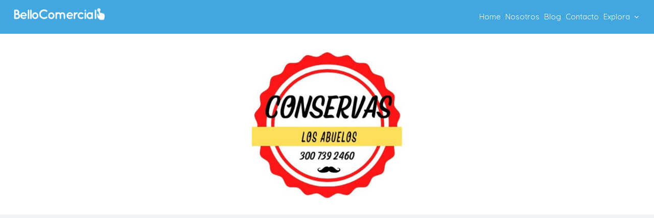

--- FILE ---
content_type: text/html; charset=utf-8
request_url: https://www.google.com/recaptcha/api2/aframe
body_size: 247
content:
<!DOCTYPE HTML><html><head><meta http-equiv="content-type" content="text/html; charset=UTF-8"></head><body><script nonce="roVJTzV6DneELdzSFdnUoA">/** Anti-fraud and anti-abuse applications only. See google.com/recaptcha */ try{var clients={'sodar':'https://pagead2.googlesyndication.com/pagead/sodar?'};window.addEventListener("message",function(a){try{if(a.source===window.parent){var b=JSON.parse(a.data);var c=clients[b['id']];if(c){var d=document.createElement('img');d.src=c+b['params']+'&rc='+(localStorage.getItem("rc::a")?sessionStorage.getItem("rc::b"):"");window.document.body.appendChild(d);sessionStorage.setItem("rc::e",parseInt(sessionStorage.getItem("rc::e")||0)+1);localStorage.setItem("rc::h",'1768970062339');}}}catch(b){}});window.parent.postMessage("_grecaptcha_ready", "*");}catch(b){}</script></body></html>

--- FILE ---
content_type: text/plain
request_url: https://www.google-analytics.com/j/collect?v=1&_v=j102&aip=1&a=744918360&t=pageview&_s=1&dl=https%3A%2F%2Fbellocomercial.com%2Fnegocios%2Fconservas-los-abuelos%2F&ul=en-us%40posix&dt=Conservas%20Los%20Abuelos%20-%20Bello%20Comercial&sr=1280x720&vp=1280x720&_u=aCDAgEIhAAAAACAAI~&jid=488656280&gjid=2036061520&cid=2059593300.1768970056&tid=UA-179581573-1&_gid=1967519258.1768970060&_slc=1&z=2115165080
body_size: -552
content:
2,cG-63PT8ZL0PN,cUA-179581573-1

--- FILE ---
content_type: text/javascript
request_url: https://bellocomercial.com/wp-content/themes/listingpro/assets/js/singlepostmap.js?ver=6.9
body_size: 1221
content:
$siteURL=jQuery('#page').data("site-url");
$pinicon=jQuery('#singlepostmap').data('pinicon');
$mapboxDesign = jQuery('#page').data("mstyle");
if($pinicon==="") {
    $pinicon=$siteURL+"wp-content/themes/listingpro/assets/images/pins/pin.png";
}
if( jQuery('.singlebigmaptrigger').length !=0) {
    $lat=jQuery('.singlebigmaptrigger').data("lat");
    $lan=jQuery('.singlebigmaptrigger').data("lan");
    "use strict";
    $mtoken = jQuery('#page').data("mtoken");
    $mtype = jQuery('#page').data("mtype");	
    if($mtype == 'mapbox' || $mtype == 'openstreet'){
        
        L.HtmlIcon = L.Icon.extend({
            options: {
                /*
                html: (String) (required)
                iconAnchor: (Point)
                popupAnchor: (Point)
                */
            },
            initialize: function(options) {
                L.Util.setOptions(this, options);
            },
            createIcon: function() {
                var div = document.createElement('div');
                div.innerHTML = this.options.html;
                if (div.classList)
                    div.classList.add('leaflet-marker-icon');
                else
                    div.className += ' ' + 'leaflet-marker-icon';
                return div;
            },
            createShadow: function() {
                return null;
            }
        });
        if($mtoken != '' && $mtype == 'mapbox'){
            L.mapbox.accessToken = $mtoken;
            var map = L.mapbox.map('singlepostmap')
                .setView([$lat,$lan], 17);
            L.tileLayer('https://api.mapbox.com/styles/v1/{id}/tiles/{z}/{x}/{y}?access_token={accessToken}', {
                id: jQuery('#page').data("mstyle"),
                accessToken: jQuery('#page').data("mtoken")
            }).addTo(map);
        }else if($mtype == 'openstreet'){
            var map = new L.Map('singlepostmap', '').setView(new L.LatLng($lat, $lan), 17);
		    L.tileLayer('https://{s}.tile.openstreetmap.org/{z}/{x}/{y}.png').addTo(map);
        }
        var markers = new L.MarkerClusterGroup();
        var markerLocation = new L.LatLng($lat, $lan); // London
        var CustomHtmlIcon = L.HtmlIcon.extend({
            options : {
                html : "<div class='lpmap-icon-shape pin '><div class='lpmap-icon-contianer'><img src='"+$pinicon+"'  /></div></div>",
            }
        });
        var customHtmlIcon = new CustomHtmlIcon();
        var marker = new L.Marker(markerLocation, {icon: customHtmlIcon}).bindPopup('').addTo(map);
        markers.addLayer(marker);
        map.fitBounds(markers.getBounds());
        map.scrollWheelZoom.disable();
        map.invalidateSize();
        
    }else{
        if($lan !='' && $lat !='') {
            function init() {
                var e= {
                        zoom:17,
                        scrollwheel:!1,
                        center:new google.maps.LatLng($lat, $lan),
                        styles:[ {
                            featureType:"administrative",
                            elementType:"labels.text.fill",
                            stylers:[ {
                                color: "#444444"
                            }
                            ]
                        }
                            ,
                            {
                                featureType:"landscape",
                                elementType:"all",
                                stylers:[ {
                                    color: "#f2f2f2"
                                }
                                ]
                            }
                            ,
                            {
                                featureType:"poi",
                                elementType:"all",
                                stylers:[ {
                                    visibility: "off"
                                }
                                ]
                            }
                            ,
                            {
                                featureType:"road",
                                elementType:"all",
                                stylers:[ {
                                    saturation: -100
                                }
                                    ,
                                    {
                                        lightness: 45
                                    }
                                ]
                            }
                            ,
                            {
                                featureType:"road.highway",
                                elementType:"all",
                                stylers:[ {
                                    visibility: "simplified"
                                }
                                ]
                            }
                            ,
                            {
                                featureType:"road.arterial",
                                elementType:"labels.icon",
                                stylers:[ {
                                    visibility: "off"
                                }
                                ]
                            }
                            ,
                            {
                                featureType:"transit",
                                elementType:"all",
                                stylers:[ {
                                    visibility: "off"
                                }
                                ]
                            }
                            ,
                            {
                                featureType:"water",
                                elementType:"all",
                                stylers:[ {
                                    color: "#b7ecf0"
                                }
                                    ,
                                    {
                                        visibility: "on"
                                    }
                                ]
                            }
                        ]
                    }
                    ,
                    l=document.getElementById("singlepostmap"),
                    t=new google.maps.Map(l, e);
                new google.maps.Marker( {
                        position: new google.maps.LatLng($lat, $lan), icon: ""+$pinicon+"", map: t, title: ""
                    }
                )
            }
            google.maps.event.addDomListener(window, "load", init);
        }
    }
}
if( jQuery('#lp-map-hide-show').length != 0 )
{
    $elat=jQuery('#eventmap-popup').data("lat");
    $elan=jQuery('#eventmap-popup').data("lan");
    $pinicon    =   jQuery('#eventmap-popup').data("pinicon");
    "use strict";
    $mtoken = jQuery('#page').data("mtoken");
    $mtype = jQuery('#page').data("mtype");	
    if($mtype == 'mapbox' || $mtype == 'openstreet'){
        L.HtmlIcon = L.Icon.extend({
            options: {
                /*
                html: (String) (required)
                iconAnchor: (Point)
                popupAnchor: (Point)
                */
            },
            initialize: function(options) {
                L.Util.setOptions(this, options);
            },
            createIcon: function() {
                var div = document.createElement('div');
                div.innerHTML = this.options.html;
                if (div.classList)
                    div.classList.add('leaflet-marker-icon');
                else
                    div.className += ' ' + 'leaflet-marker-icon';
                return div;
            },
            createShadow: function() {
                return null;
            }
        });
        if($mtoken != '' && $mtype == 'mapbox'){
            L.mapbox.accessToken = $mtoken;
            var map = L.mapbox.map('eventmap-popup')
                .setView([$elat,$lean], 17);
            L.tileLayer('https://api.mapbox.com/styles/v1/{id}/tiles/{z}/{x}/{y}?access_token={accessToken}', {
                id: jQuery('#page').data("mstyle"),
                accessToken: jQuery('#page').data("mtoken")
            }).addTo(map);
        }else{
            var map = new L.Map('eventmap-popup', '').setView(new L.LatLng($lat, $lan), 17);
		    L.tileLayer('https://{s}.tile.openstreetmap.org/{z}/{x}/{y}.png').addTo(map);
        }
        var markers = new L.MarkerClusterGroup();
        var markerLocation = new L.LatLng($elat, $elan); // London
        var CustomHtmlIcon = L.HtmlIcon.extend({
            options : {
                html : "<div class='lpmap-icon-shape pin '><div class='lpmap-icon-contianer'><img src='"+$pinicon+"'  /></div></div>",
            }
        });
        var customHtmlIcon = new CustomHtmlIcon();
        var marker = new L.Marker(markerLocation, {icon: customHtmlIcon}).bindPopup('').addTo(map);
        markers.addLayer(marker);
        map.fitBounds(markers.getBounds());
        map.scrollWheelZoom.disable();
        map.invalidateSize();
    }else{
        if($elan !='' && $elat !='') {
            function init_event() {
                var e= {
                        zoom:17,
                        scrollwheel:!1,
                        center:new google.maps.LatLng($elat, $elan),
                        styles:[ {
                            featureType:"administrative",
                            elementType:"labels.text.fill",
                            stylers:[ {
                                color: "#444444"
                            }
                            ]
                        }
                            ,
                            {
                                featureType:"landscape",
                                elementType:"all",
                                stylers:[ {
                                    color: "#f2f2f2"
                                }
                                ]
                            }
                            ,
                            {
                                featureType:"poi",
                                elementType:"all",
                                stylers:[ {
                                    visibility: "off"
                                }
                                ]
                            }
                            ,
                            {
                                featureType:"road",
                                elementType:"all",
                                stylers:[ {
                                    saturation: -100
                                }
                                    ,
                                    {
                                        lightness: 45
                                    }
                                ]
                            }
                            ,
                            {
                                featureType:"road.highway",
                                elementType:"all",
                                stylers:[ {
                                    visibility: "simplified"
                                }
                                ]
                            }
                            ,
                            {
                                featureType:"road.arterial",
                                elementType:"labels.icon",
                                stylers:[ {
                                    visibility: "off"
                                }
                                ]
                            }
                            ,
                            {
                                featureType:"transit",
                                elementType:"all",
                                stylers:[ {
                                    visibility: "off"
                                }
                                ]
                            }
                            ,
                            {
                                featureType:"water",
                                elementType:"all",
                                stylers:[ {
                                    color: "#b7ecf0"
                                }
                                    ,
                                    {
                                        visibility: "on"
                                    }
                                ]
                            }
                        ]
                    }
                    ,
                    l=document.getElementById("eventmap-popup"),
                    t=new google.maps.Map(l, e);
                new google.maps.Marker( {
                        position: new google.maps.LatLng($elat, $elan), icon: ""+$pinicon+"", map: t, title: ""
                    }
                )
            }
            google.maps.event.addDomListener(window, "load", init_event);
        }
    }
}

--- FILE ---
content_type: text/javascript
request_url: https://bellocomercial.com/wp-content/themes/listingpro-child/listingprochild.js?ver=6.9
body_size: -121
content:
jQuery(document).ready(function(){
    jQuery(".d-icon").each(function() { jQuery(this).attr("src",jQuery(this).attr("data-src")) });
});